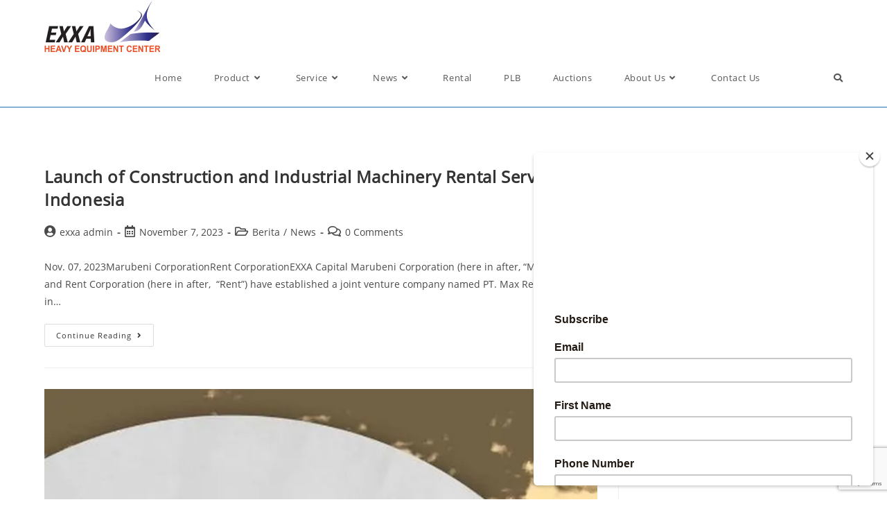

--- FILE ---
content_type: text/html; charset=utf-8
request_url: https://www.google.com/recaptcha/api2/anchor?ar=1&k=6Lckn8IUAAAAAGFMMK81dsv-3VRF_jtUJ6myk1EW&co=aHR0cHM6Ly9leHhhLmNvOjQ0Mw..&hl=en&v=PoyoqOPhxBO7pBk68S4YbpHZ&size=invisible&anchor-ms=20000&execute-ms=30000&cb=fulc51jkhnv1
body_size: 48722
content:
<!DOCTYPE HTML><html dir="ltr" lang="en"><head><meta http-equiv="Content-Type" content="text/html; charset=UTF-8">
<meta http-equiv="X-UA-Compatible" content="IE=edge">
<title>reCAPTCHA</title>
<style type="text/css">
/* cyrillic-ext */
@font-face {
  font-family: 'Roboto';
  font-style: normal;
  font-weight: 400;
  font-stretch: 100%;
  src: url(//fonts.gstatic.com/s/roboto/v48/KFO7CnqEu92Fr1ME7kSn66aGLdTylUAMa3GUBHMdazTgWw.woff2) format('woff2');
  unicode-range: U+0460-052F, U+1C80-1C8A, U+20B4, U+2DE0-2DFF, U+A640-A69F, U+FE2E-FE2F;
}
/* cyrillic */
@font-face {
  font-family: 'Roboto';
  font-style: normal;
  font-weight: 400;
  font-stretch: 100%;
  src: url(//fonts.gstatic.com/s/roboto/v48/KFO7CnqEu92Fr1ME7kSn66aGLdTylUAMa3iUBHMdazTgWw.woff2) format('woff2');
  unicode-range: U+0301, U+0400-045F, U+0490-0491, U+04B0-04B1, U+2116;
}
/* greek-ext */
@font-face {
  font-family: 'Roboto';
  font-style: normal;
  font-weight: 400;
  font-stretch: 100%;
  src: url(//fonts.gstatic.com/s/roboto/v48/KFO7CnqEu92Fr1ME7kSn66aGLdTylUAMa3CUBHMdazTgWw.woff2) format('woff2');
  unicode-range: U+1F00-1FFF;
}
/* greek */
@font-face {
  font-family: 'Roboto';
  font-style: normal;
  font-weight: 400;
  font-stretch: 100%;
  src: url(//fonts.gstatic.com/s/roboto/v48/KFO7CnqEu92Fr1ME7kSn66aGLdTylUAMa3-UBHMdazTgWw.woff2) format('woff2');
  unicode-range: U+0370-0377, U+037A-037F, U+0384-038A, U+038C, U+038E-03A1, U+03A3-03FF;
}
/* math */
@font-face {
  font-family: 'Roboto';
  font-style: normal;
  font-weight: 400;
  font-stretch: 100%;
  src: url(//fonts.gstatic.com/s/roboto/v48/KFO7CnqEu92Fr1ME7kSn66aGLdTylUAMawCUBHMdazTgWw.woff2) format('woff2');
  unicode-range: U+0302-0303, U+0305, U+0307-0308, U+0310, U+0312, U+0315, U+031A, U+0326-0327, U+032C, U+032F-0330, U+0332-0333, U+0338, U+033A, U+0346, U+034D, U+0391-03A1, U+03A3-03A9, U+03B1-03C9, U+03D1, U+03D5-03D6, U+03F0-03F1, U+03F4-03F5, U+2016-2017, U+2034-2038, U+203C, U+2040, U+2043, U+2047, U+2050, U+2057, U+205F, U+2070-2071, U+2074-208E, U+2090-209C, U+20D0-20DC, U+20E1, U+20E5-20EF, U+2100-2112, U+2114-2115, U+2117-2121, U+2123-214F, U+2190, U+2192, U+2194-21AE, U+21B0-21E5, U+21F1-21F2, U+21F4-2211, U+2213-2214, U+2216-22FF, U+2308-230B, U+2310, U+2319, U+231C-2321, U+2336-237A, U+237C, U+2395, U+239B-23B7, U+23D0, U+23DC-23E1, U+2474-2475, U+25AF, U+25B3, U+25B7, U+25BD, U+25C1, U+25CA, U+25CC, U+25FB, U+266D-266F, U+27C0-27FF, U+2900-2AFF, U+2B0E-2B11, U+2B30-2B4C, U+2BFE, U+3030, U+FF5B, U+FF5D, U+1D400-1D7FF, U+1EE00-1EEFF;
}
/* symbols */
@font-face {
  font-family: 'Roboto';
  font-style: normal;
  font-weight: 400;
  font-stretch: 100%;
  src: url(//fonts.gstatic.com/s/roboto/v48/KFO7CnqEu92Fr1ME7kSn66aGLdTylUAMaxKUBHMdazTgWw.woff2) format('woff2');
  unicode-range: U+0001-000C, U+000E-001F, U+007F-009F, U+20DD-20E0, U+20E2-20E4, U+2150-218F, U+2190, U+2192, U+2194-2199, U+21AF, U+21E6-21F0, U+21F3, U+2218-2219, U+2299, U+22C4-22C6, U+2300-243F, U+2440-244A, U+2460-24FF, U+25A0-27BF, U+2800-28FF, U+2921-2922, U+2981, U+29BF, U+29EB, U+2B00-2BFF, U+4DC0-4DFF, U+FFF9-FFFB, U+10140-1018E, U+10190-1019C, U+101A0, U+101D0-101FD, U+102E0-102FB, U+10E60-10E7E, U+1D2C0-1D2D3, U+1D2E0-1D37F, U+1F000-1F0FF, U+1F100-1F1AD, U+1F1E6-1F1FF, U+1F30D-1F30F, U+1F315, U+1F31C, U+1F31E, U+1F320-1F32C, U+1F336, U+1F378, U+1F37D, U+1F382, U+1F393-1F39F, U+1F3A7-1F3A8, U+1F3AC-1F3AF, U+1F3C2, U+1F3C4-1F3C6, U+1F3CA-1F3CE, U+1F3D4-1F3E0, U+1F3ED, U+1F3F1-1F3F3, U+1F3F5-1F3F7, U+1F408, U+1F415, U+1F41F, U+1F426, U+1F43F, U+1F441-1F442, U+1F444, U+1F446-1F449, U+1F44C-1F44E, U+1F453, U+1F46A, U+1F47D, U+1F4A3, U+1F4B0, U+1F4B3, U+1F4B9, U+1F4BB, U+1F4BF, U+1F4C8-1F4CB, U+1F4D6, U+1F4DA, U+1F4DF, U+1F4E3-1F4E6, U+1F4EA-1F4ED, U+1F4F7, U+1F4F9-1F4FB, U+1F4FD-1F4FE, U+1F503, U+1F507-1F50B, U+1F50D, U+1F512-1F513, U+1F53E-1F54A, U+1F54F-1F5FA, U+1F610, U+1F650-1F67F, U+1F687, U+1F68D, U+1F691, U+1F694, U+1F698, U+1F6AD, U+1F6B2, U+1F6B9-1F6BA, U+1F6BC, U+1F6C6-1F6CF, U+1F6D3-1F6D7, U+1F6E0-1F6EA, U+1F6F0-1F6F3, U+1F6F7-1F6FC, U+1F700-1F7FF, U+1F800-1F80B, U+1F810-1F847, U+1F850-1F859, U+1F860-1F887, U+1F890-1F8AD, U+1F8B0-1F8BB, U+1F8C0-1F8C1, U+1F900-1F90B, U+1F93B, U+1F946, U+1F984, U+1F996, U+1F9E9, U+1FA00-1FA6F, U+1FA70-1FA7C, U+1FA80-1FA89, U+1FA8F-1FAC6, U+1FACE-1FADC, U+1FADF-1FAE9, U+1FAF0-1FAF8, U+1FB00-1FBFF;
}
/* vietnamese */
@font-face {
  font-family: 'Roboto';
  font-style: normal;
  font-weight: 400;
  font-stretch: 100%;
  src: url(//fonts.gstatic.com/s/roboto/v48/KFO7CnqEu92Fr1ME7kSn66aGLdTylUAMa3OUBHMdazTgWw.woff2) format('woff2');
  unicode-range: U+0102-0103, U+0110-0111, U+0128-0129, U+0168-0169, U+01A0-01A1, U+01AF-01B0, U+0300-0301, U+0303-0304, U+0308-0309, U+0323, U+0329, U+1EA0-1EF9, U+20AB;
}
/* latin-ext */
@font-face {
  font-family: 'Roboto';
  font-style: normal;
  font-weight: 400;
  font-stretch: 100%;
  src: url(//fonts.gstatic.com/s/roboto/v48/KFO7CnqEu92Fr1ME7kSn66aGLdTylUAMa3KUBHMdazTgWw.woff2) format('woff2');
  unicode-range: U+0100-02BA, U+02BD-02C5, U+02C7-02CC, U+02CE-02D7, U+02DD-02FF, U+0304, U+0308, U+0329, U+1D00-1DBF, U+1E00-1E9F, U+1EF2-1EFF, U+2020, U+20A0-20AB, U+20AD-20C0, U+2113, U+2C60-2C7F, U+A720-A7FF;
}
/* latin */
@font-face {
  font-family: 'Roboto';
  font-style: normal;
  font-weight: 400;
  font-stretch: 100%;
  src: url(//fonts.gstatic.com/s/roboto/v48/KFO7CnqEu92Fr1ME7kSn66aGLdTylUAMa3yUBHMdazQ.woff2) format('woff2');
  unicode-range: U+0000-00FF, U+0131, U+0152-0153, U+02BB-02BC, U+02C6, U+02DA, U+02DC, U+0304, U+0308, U+0329, U+2000-206F, U+20AC, U+2122, U+2191, U+2193, U+2212, U+2215, U+FEFF, U+FFFD;
}
/* cyrillic-ext */
@font-face {
  font-family: 'Roboto';
  font-style: normal;
  font-weight: 500;
  font-stretch: 100%;
  src: url(//fonts.gstatic.com/s/roboto/v48/KFO7CnqEu92Fr1ME7kSn66aGLdTylUAMa3GUBHMdazTgWw.woff2) format('woff2');
  unicode-range: U+0460-052F, U+1C80-1C8A, U+20B4, U+2DE0-2DFF, U+A640-A69F, U+FE2E-FE2F;
}
/* cyrillic */
@font-face {
  font-family: 'Roboto';
  font-style: normal;
  font-weight: 500;
  font-stretch: 100%;
  src: url(//fonts.gstatic.com/s/roboto/v48/KFO7CnqEu92Fr1ME7kSn66aGLdTylUAMa3iUBHMdazTgWw.woff2) format('woff2');
  unicode-range: U+0301, U+0400-045F, U+0490-0491, U+04B0-04B1, U+2116;
}
/* greek-ext */
@font-face {
  font-family: 'Roboto';
  font-style: normal;
  font-weight: 500;
  font-stretch: 100%;
  src: url(//fonts.gstatic.com/s/roboto/v48/KFO7CnqEu92Fr1ME7kSn66aGLdTylUAMa3CUBHMdazTgWw.woff2) format('woff2');
  unicode-range: U+1F00-1FFF;
}
/* greek */
@font-face {
  font-family: 'Roboto';
  font-style: normal;
  font-weight: 500;
  font-stretch: 100%;
  src: url(//fonts.gstatic.com/s/roboto/v48/KFO7CnqEu92Fr1ME7kSn66aGLdTylUAMa3-UBHMdazTgWw.woff2) format('woff2');
  unicode-range: U+0370-0377, U+037A-037F, U+0384-038A, U+038C, U+038E-03A1, U+03A3-03FF;
}
/* math */
@font-face {
  font-family: 'Roboto';
  font-style: normal;
  font-weight: 500;
  font-stretch: 100%;
  src: url(//fonts.gstatic.com/s/roboto/v48/KFO7CnqEu92Fr1ME7kSn66aGLdTylUAMawCUBHMdazTgWw.woff2) format('woff2');
  unicode-range: U+0302-0303, U+0305, U+0307-0308, U+0310, U+0312, U+0315, U+031A, U+0326-0327, U+032C, U+032F-0330, U+0332-0333, U+0338, U+033A, U+0346, U+034D, U+0391-03A1, U+03A3-03A9, U+03B1-03C9, U+03D1, U+03D5-03D6, U+03F0-03F1, U+03F4-03F5, U+2016-2017, U+2034-2038, U+203C, U+2040, U+2043, U+2047, U+2050, U+2057, U+205F, U+2070-2071, U+2074-208E, U+2090-209C, U+20D0-20DC, U+20E1, U+20E5-20EF, U+2100-2112, U+2114-2115, U+2117-2121, U+2123-214F, U+2190, U+2192, U+2194-21AE, U+21B0-21E5, U+21F1-21F2, U+21F4-2211, U+2213-2214, U+2216-22FF, U+2308-230B, U+2310, U+2319, U+231C-2321, U+2336-237A, U+237C, U+2395, U+239B-23B7, U+23D0, U+23DC-23E1, U+2474-2475, U+25AF, U+25B3, U+25B7, U+25BD, U+25C1, U+25CA, U+25CC, U+25FB, U+266D-266F, U+27C0-27FF, U+2900-2AFF, U+2B0E-2B11, U+2B30-2B4C, U+2BFE, U+3030, U+FF5B, U+FF5D, U+1D400-1D7FF, U+1EE00-1EEFF;
}
/* symbols */
@font-face {
  font-family: 'Roboto';
  font-style: normal;
  font-weight: 500;
  font-stretch: 100%;
  src: url(//fonts.gstatic.com/s/roboto/v48/KFO7CnqEu92Fr1ME7kSn66aGLdTylUAMaxKUBHMdazTgWw.woff2) format('woff2');
  unicode-range: U+0001-000C, U+000E-001F, U+007F-009F, U+20DD-20E0, U+20E2-20E4, U+2150-218F, U+2190, U+2192, U+2194-2199, U+21AF, U+21E6-21F0, U+21F3, U+2218-2219, U+2299, U+22C4-22C6, U+2300-243F, U+2440-244A, U+2460-24FF, U+25A0-27BF, U+2800-28FF, U+2921-2922, U+2981, U+29BF, U+29EB, U+2B00-2BFF, U+4DC0-4DFF, U+FFF9-FFFB, U+10140-1018E, U+10190-1019C, U+101A0, U+101D0-101FD, U+102E0-102FB, U+10E60-10E7E, U+1D2C0-1D2D3, U+1D2E0-1D37F, U+1F000-1F0FF, U+1F100-1F1AD, U+1F1E6-1F1FF, U+1F30D-1F30F, U+1F315, U+1F31C, U+1F31E, U+1F320-1F32C, U+1F336, U+1F378, U+1F37D, U+1F382, U+1F393-1F39F, U+1F3A7-1F3A8, U+1F3AC-1F3AF, U+1F3C2, U+1F3C4-1F3C6, U+1F3CA-1F3CE, U+1F3D4-1F3E0, U+1F3ED, U+1F3F1-1F3F3, U+1F3F5-1F3F7, U+1F408, U+1F415, U+1F41F, U+1F426, U+1F43F, U+1F441-1F442, U+1F444, U+1F446-1F449, U+1F44C-1F44E, U+1F453, U+1F46A, U+1F47D, U+1F4A3, U+1F4B0, U+1F4B3, U+1F4B9, U+1F4BB, U+1F4BF, U+1F4C8-1F4CB, U+1F4D6, U+1F4DA, U+1F4DF, U+1F4E3-1F4E6, U+1F4EA-1F4ED, U+1F4F7, U+1F4F9-1F4FB, U+1F4FD-1F4FE, U+1F503, U+1F507-1F50B, U+1F50D, U+1F512-1F513, U+1F53E-1F54A, U+1F54F-1F5FA, U+1F610, U+1F650-1F67F, U+1F687, U+1F68D, U+1F691, U+1F694, U+1F698, U+1F6AD, U+1F6B2, U+1F6B9-1F6BA, U+1F6BC, U+1F6C6-1F6CF, U+1F6D3-1F6D7, U+1F6E0-1F6EA, U+1F6F0-1F6F3, U+1F6F7-1F6FC, U+1F700-1F7FF, U+1F800-1F80B, U+1F810-1F847, U+1F850-1F859, U+1F860-1F887, U+1F890-1F8AD, U+1F8B0-1F8BB, U+1F8C0-1F8C1, U+1F900-1F90B, U+1F93B, U+1F946, U+1F984, U+1F996, U+1F9E9, U+1FA00-1FA6F, U+1FA70-1FA7C, U+1FA80-1FA89, U+1FA8F-1FAC6, U+1FACE-1FADC, U+1FADF-1FAE9, U+1FAF0-1FAF8, U+1FB00-1FBFF;
}
/* vietnamese */
@font-face {
  font-family: 'Roboto';
  font-style: normal;
  font-weight: 500;
  font-stretch: 100%;
  src: url(//fonts.gstatic.com/s/roboto/v48/KFO7CnqEu92Fr1ME7kSn66aGLdTylUAMa3OUBHMdazTgWw.woff2) format('woff2');
  unicode-range: U+0102-0103, U+0110-0111, U+0128-0129, U+0168-0169, U+01A0-01A1, U+01AF-01B0, U+0300-0301, U+0303-0304, U+0308-0309, U+0323, U+0329, U+1EA0-1EF9, U+20AB;
}
/* latin-ext */
@font-face {
  font-family: 'Roboto';
  font-style: normal;
  font-weight: 500;
  font-stretch: 100%;
  src: url(//fonts.gstatic.com/s/roboto/v48/KFO7CnqEu92Fr1ME7kSn66aGLdTylUAMa3KUBHMdazTgWw.woff2) format('woff2');
  unicode-range: U+0100-02BA, U+02BD-02C5, U+02C7-02CC, U+02CE-02D7, U+02DD-02FF, U+0304, U+0308, U+0329, U+1D00-1DBF, U+1E00-1E9F, U+1EF2-1EFF, U+2020, U+20A0-20AB, U+20AD-20C0, U+2113, U+2C60-2C7F, U+A720-A7FF;
}
/* latin */
@font-face {
  font-family: 'Roboto';
  font-style: normal;
  font-weight: 500;
  font-stretch: 100%;
  src: url(//fonts.gstatic.com/s/roboto/v48/KFO7CnqEu92Fr1ME7kSn66aGLdTylUAMa3yUBHMdazQ.woff2) format('woff2');
  unicode-range: U+0000-00FF, U+0131, U+0152-0153, U+02BB-02BC, U+02C6, U+02DA, U+02DC, U+0304, U+0308, U+0329, U+2000-206F, U+20AC, U+2122, U+2191, U+2193, U+2212, U+2215, U+FEFF, U+FFFD;
}
/* cyrillic-ext */
@font-face {
  font-family: 'Roboto';
  font-style: normal;
  font-weight: 900;
  font-stretch: 100%;
  src: url(//fonts.gstatic.com/s/roboto/v48/KFO7CnqEu92Fr1ME7kSn66aGLdTylUAMa3GUBHMdazTgWw.woff2) format('woff2');
  unicode-range: U+0460-052F, U+1C80-1C8A, U+20B4, U+2DE0-2DFF, U+A640-A69F, U+FE2E-FE2F;
}
/* cyrillic */
@font-face {
  font-family: 'Roboto';
  font-style: normal;
  font-weight: 900;
  font-stretch: 100%;
  src: url(//fonts.gstatic.com/s/roboto/v48/KFO7CnqEu92Fr1ME7kSn66aGLdTylUAMa3iUBHMdazTgWw.woff2) format('woff2');
  unicode-range: U+0301, U+0400-045F, U+0490-0491, U+04B0-04B1, U+2116;
}
/* greek-ext */
@font-face {
  font-family: 'Roboto';
  font-style: normal;
  font-weight: 900;
  font-stretch: 100%;
  src: url(//fonts.gstatic.com/s/roboto/v48/KFO7CnqEu92Fr1ME7kSn66aGLdTylUAMa3CUBHMdazTgWw.woff2) format('woff2');
  unicode-range: U+1F00-1FFF;
}
/* greek */
@font-face {
  font-family: 'Roboto';
  font-style: normal;
  font-weight: 900;
  font-stretch: 100%;
  src: url(//fonts.gstatic.com/s/roboto/v48/KFO7CnqEu92Fr1ME7kSn66aGLdTylUAMa3-UBHMdazTgWw.woff2) format('woff2');
  unicode-range: U+0370-0377, U+037A-037F, U+0384-038A, U+038C, U+038E-03A1, U+03A3-03FF;
}
/* math */
@font-face {
  font-family: 'Roboto';
  font-style: normal;
  font-weight: 900;
  font-stretch: 100%;
  src: url(//fonts.gstatic.com/s/roboto/v48/KFO7CnqEu92Fr1ME7kSn66aGLdTylUAMawCUBHMdazTgWw.woff2) format('woff2');
  unicode-range: U+0302-0303, U+0305, U+0307-0308, U+0310, U+0312, U+0315, U+031A, U+0326-0327, U+032C, U+032F-0330, U+0332-0333, U+0338, U+033A, U+0346, U+034D, U+0391-03A1, U+03A3-03A9, U+03B1-03C9, U+03D1, U+03D5-03D6, U+03F0-03F1, U+03F4-03F5, U+2016-2017, U+2034-2038, U+203C, U+2040, U+2043, U+2047, U+2050, U+2057, U+205F, U+2070-2071, U+2074-208E, U+2090-209C, U+20D0-20DC, U+20E1, U+20E5-20EF, U+2100-2112, U+2114-2115, U+2117-2121, U+2123-214F, U+2190, U+2192, U+2194-21AE, U+21B0-21E5, U+21F1-21F2, U+21F4-2211, U+2213-2214, U+2216-22FF, U+2308-230B, U+2310, U+2319, U+231C-2321, U+2336-237A, U+237C, U+2395, U+239B-23B7, U+23D0, U+23DC-23E1, U+2474-2475, U+25AF, U+25B3, U+25B7, U+25BD, U+25C1, U+25CA, U+25CC, U+25FB, U+266D-266F, U+27C0-27FF, U+2900-2AFF, U+2B0E-2B11, U+2B30-2B4C, U+2BFE, U+3030, U+FF5B, U+FF5D, U+1D400-1D7FF, U+1EE00-1EEFF;
}
/* symbols */
@font-face {
  font-family: 'Roboto';
  font-style: normal;
  font-weight: 900;
  font-stretch: 100%;
  src: url(//fonts.gstatic.com/s/roboto/v48/KFO7CnqEu92Fr1ME7kSn66aGLdTylUAMaxKUBHMdazTgWw.woff2) format('woff2');
  unicode-range: U+0001-000C, U+000E-001F, U+007F-009F, U+20DD-20E0, U+20E2-20E4, U+2150-218F, U+2190, U+2192, U+2194-2199, U+21AF, U+21E6-21F0, U+21F3, U+2218-2219, U+2299, U+22C4-22C6, U+2300-243F, U+2440-244A, U+2460-24FF, U+25A0-27BF, U+2800-28FF, U+2921-2922, U+2981, U+29BF, U+29EB, U+2B00-2BFF, U+4DC0-4DFF, U+FFF9-FFFB, U+10140-1018E, U+10190-1019C, U+101A0, U+101D0-101FD, U+102E0-102FB, U+10E60-10E7E, U+1D2C0-1D2D3, U+1D2E0-1D37F, U+1F000-1F0FF, U+1F100-1F1AD, U+1F1E6-1F1FF, U+1F30D-1F30F, U+1F315, U+1F31C, U+1F31E, U+1F320-1F32C, U+1F336, U+1F378, U+1F37D, U+1F382, U+1F393-1F39F, U+1F3A7-1F3A8, U+1F3AC-1F3AF, U+1F3C2, U+1F3C4-1F3C6, U+1F3CA-1F3CE, U+1F3D4-1F3E0, U+1F3ED, U+1F3F1-1F3F3, U+1F3F5-1F3F7, U+1F408, U+1F415, U+1F41F, U+1F426, U+1F43F, U+1F441-1F442, U+1F444, U+1F446-1F449, U+1F44C-1F44E, U+1F453, U+1F46A, U+1F47D, U+1F4A3, U+1F4B0, U+1F4B3, U+1F4B9, U+1F4BB, U+1F4BF, U+1F4C8-1F4CB, U+1F4D6, U+1F4DA, U+1F4DF, U+1F4E3-1F4E6, U+1F4EA-1F4ED, U+1F4F7, U+1F4F9-1F4FB, U+1F4FD-1F4FE, U+1F503, U+1F507-1F50B, U+1F50D, U+1F512-1F513, U+1F53E-1F54A, U+1F54F-1F5FA, U+1F610, U+1F650-1F67F, U+1F687, U+1F68D, U+1F691, U+1F694, U+1F698, U+1F6AD, U+1F6B2, U+1F6B9-1F6BA, U+1F6BC, U+1F6C6-1F6CF, U+1F6D3-1F6D7, U+1F6E0-1F6EA, U+1F6F0-1F6F3, U+1F6F7-1F6FC, U+1F700-1F7FF, U+1F800-1F80B, U+1F810-1F847, U+1F850-1F859, U+1F860-1F887, U+1F890-1F8AD, U+1F8B0-1F8BB, U+1F8C0-1F8C1, U+1F900-1F90B, U+1F93B, U+1F946, U+1F984, U+1F996, U+1F9E9, U+1FA00-1FA6F, U+1FA70-1FA7C, U+1FA80-1FA89, U+1FA8F-1FAC6, U+1FACE-1FADC, U+1FADF-1FAE9, U+1FAF0-1FAF8, U+1FB00-1FBFF;
}
/* vietnamese */
@font-face {
  font-family: 'Roboto';
  font-style: normal;
  font-weight: 900;
  font-stretch: 100%;
  src: url(//fonts.gstatic.com/s/roboto/v48/KFO7CnqEu92Fr1ME7kSn66aGLdTylUAMa3OUBHMdazTgWw.woff2) format('woff2');
  unicode-range: U+0102-0103, U+0110-0111, U+0128-0129, U+0168-0169, U+01A0-01A1, U+01AF-01B0, U+0300-0301, U+0303-0304, U+0308-0309, U+0323, U+0329, U+1EA0-1EF9, U+20AB;
}
/* latin-ext */
@font-face {
  font-family: 'Roboto';
  font-style: normal;
  font-weight: 900;
  font-stretch: 100%;
  src: url(//fonts.gstatic.com/s/roboto/v48/KFO7CnqEu92Fr1ME7kSn66aGLdTylUAMa3KUBHMdazTgWw.woff2) format('woff2');
  unicode-range: U+0100-02BA, U+02BD-02C5, U+02C7-02CC, U+02CE-02D7, U+02DD-02FF, U+0304, U+0308, U+0329, U+1D00-1DBF, U+1E00-1E9F, U+1EF2-1EFF, U+2020, U+20A0-20AB, U+20AD-20C0, U+2113, U+2C60-2C7F, U+A720-A7FF;
}
/* latin */
@font-face {
  font-family: 'Roboto';
  font-style: normal;
  font-weight: 900;
  font-stretch: 100%;
  src: url(//fonts.gstatic.com/s/roboto/v48/KFO7CnqEu92Fr1ME7kSn66aGLdTylUAMa3yUBHMdazQ.woff2) format('woff2');
  unicode-range: U+0000-00FF, U+0131, U+0152-0153, U+02BB-02BC, U+02C6, U+02DA, U+02DC, U+0304, U+0308, U+0329, U+2000-206F, U+20AC, U+2122, U+2191, U+2193, U+2212, U+2215, U+FEFF, U+FFFD;
}

</style>
<link rel="stylesheet" type="text/css" href="https://www.gstatic.com/recaptcha/releases/PoyoqOPhxBO7pBk68S4YbpHZ/styles__ltr.css">
<script nonce="NA6OZkwGDr0KKXYyUv7CYA" type="text/javascript">window['__recaptcha_api'] = 'https://www.google.com/recaptcha/api2/';</script>
<script type="text/javascript" src="https://www.gstatic.com/recaptcha/releases/PoyoqOPhxBO7pBk68S4YbpHZ/recaptcha__en.js" nonce="NA6OZkwGDr0KKXYyUv7CYA">
      
    </script></head>
<body><div id="rc-anchor-alert" class="rc-anchor-alert"></div>
<input type="hidden" id="recaptcha-token" value="[base64]">
<script type="text/javascript" nonce="NA6OZkwGDr0KKXYyUv7CYA">
      recaptcha.anchor.Main.init("[\x22ainput\x22,[\x22bgdata\x22,\x22\x22,\[base64]/[base64]/[base64]/bmV3IHJbeF0oY1swXSk6RT09Mj9uZXcgclt4XShjWzBdLGNbMV0pOkU9PTM/bmV3IHJbeF0oY1swXSxjWzFdLGNbMl0pOkU9PTQ/[base64]/[base64]/[base64]/[base64]/[base64]/[base64]/[base64]/[base64]\x22,\[base64]\\u003d\x22,\[base64]/CvAHDlw48wrMIwqXDjgzCsClNX8Ofw6jDvmPDvsKEPQ7CjT1gwrvDusODwoVqwoEoVcOfwqPDjsO/[base64]/Dh2Ajwo3DqxYcOcO1KMKVw7XDl8OywoPDh8KRwoc3ZcOhwpvCrcKMUsKbw7gYeMKFw7bCtcOAX8KFDgHCrifDlsOhw4BAZE0kU8KOw5LCtsKZwqxdw4V9w6ckwpBBwpsYw7pXGMK2NUghwqXCt8OSwpTCrsKiSAE9wp/CisOPw7VgQTrCgsO/wpUgUMK3ZhlcJsKQOihMw65jPcOMDDJcRMKTwoVUFcKcWx3Ci2UEw61bwqXDjcOxw53CgWvCvcKrLsKhwrPCr8K3ZiXDl8KuwpjCmSPCsGUTw6zDiB8Pw6Fifz/ChcKjwoXDjG3Cj3XCksKwwqlfw68zw5IEwqk7wqfDhzwXJMOVYsOJw6LCoitBw7Rhwp0CFMO5wrrCrzLCh8KTKsOHY8KCwqjDgknDoC5CwozClMO3w6MfwqlKw6fCssOdZADDnEVcJVTCugvCuhDCuwJyPhLCjsKkNBxLwqDCmU3DlcO7G8K/KGlrc8OxRcKKw5vCglvClcKQNcOhw6PCqcK0w5NYKmfCvsK3w7F1w63DmcOXIsKvbcKawqjDhcOswp09XsOwb8K/U8Oawqwnw6ViSmV7RRnCtsKZF0/[base64]/wqk9f8OzwoFBI8KCwo/CnG3DrmzCtcOPwq9eZ3khw5xmUcKfaWENwqwQDsKjwrLCmHxrF8K6W8K6ScKlCsO6ABTDjlTDtMK9ZMKtMnt2w5B1D3rDiMKCwosdbcKwM8Knw7/DkCTDuDrDnDxuMMKHNMKqwovDhG/CmThAXQrDiDAfw6dhw5lvw5jCnnDChMObfmLDmMObwoRuJcKfwrTDkHnCpsK/wpUywpR4X8KKfsO3F8KGT8OsM8O+dmfCmmvCusORw73DuRDCgBEEw6xZH2fDq8KCw57DmcKmaWPDuDPDusKtw47CmnlCWsKxw49Gw4PDgAPDgMKFwos/[base64]/DijTCqXnCjcKBIMOSYFoVOGJ/HMOxw4tkw6JEe8KNwq3Dk3N+MQ0+w4vCowMjURnChgMlwoLCggFZJcKCS8OrwrfDiGJOwosuw63ChsKswp7ChQEUwqd7w7FgwoTDnzFfwpA1ACcawpQDFcOFw4zDnV9Xw4cZIcOBwq3CgcO1w4nCmV5/UlpRDAvCr8KeZX3DngJ+O8OePMObwoYUwoLCicKqDB86GcOafMOXYMOsw4cJwpHDm8OnI8KSLMO+w4tcXTt1w4IXwrpvSyYLHA/Co8KRc0LDvsK/wovCrzjDgMK6wofDmiYLETItw5fDlcOBSH0+w51hKz8uF0XDixA/w5DCtMOaFhocYG0Tw7vDuQ/Cg0DCsMKww4vCui4Vw4I/w6YccsO2wpHDjyBFwqMpW3w7w711JMODOUzDoSplwqwsw6zCgQl/HU4Hw4geP8KIB2FcNMOKUMKyIk1bw63DpsKWwoxYJ3fCpwrCuETDgWVFVDnChirCqMKcAMOfwqMbaTQbwpNmZRvCggYgdy00fD1KBBg3woViw6BRw7kKL8K5DMODVUvChh98CwbCicOwwrPDt8OZwptqVsOfP3rCnVLDrmx/wqh4UcOWUAVRw5otwrXDj8OWwod+dkkRw704b2/Du8KIdQk/[base64]/Drht7w64UA8ORwpR8wpc2AkTCvMKPw48FwpbDshvChFQ2NlLDs8OqBxg2w4MOwq1yKxjDjQ7CoMK1w5kgw5HDo2Uhw6cCwpNcJFvDkMKZw44GwrtLwq9yw7ESw7BKwr9HTgUiwqnCny/Dj8KAwqDDmEELJ8KIw7nCmMKzdXI+Kx7CsMKeajfDt8OVVsOQwqPDukNaAMOmwoh8W8K7w4JfScKcK8K6Xm1owrjDv8OgwqfCpVMpwqh1w67CiCfDlMK6ZH1BwpVLw69uIDPDg8OFX2bCoBEAwr52w5AVEsOERA5Ow4HCjcKNacKHw5MZwol/dRteIXDDrgYZPsOwOGnDtsOQP8KGR1hIcMKZVMKZw7TDoAzDs8OSwpQTw41tLExzw4fCjgxoYsONwpVkwrzCrcK3UkMXw5nCqDRVwr/Dpih+ClvCjFvDgMODY0MOw4rDv8O/w7ouwp3DqmHChVrDu37DomUYHw3ClcKMw4BIbcKhCBhww50/w788wojDhwwGPsO/[base64]/[base64]/DrU/CvGEFw6chPMO3XcOWw57CvyTDo0Q2EcO6w7F2M8Omw67Dv8OLw75eG2YrwqDCl8OPbCxQSBnCrTkEVcOqWsKuBAx/w4rDvlrDucKAN8OJW8K7f8O9V8KIbcOHwr5Mw4I6H0PDlwk3a3/DqhvCvQctwpNtBBRnBhk+blTDrMK5WsKIN8KEw5/[base64]/[base64]/Ct1JrWcKzRcKNJxPDh8OiPn3CgsKYWkTCssOOXmvDhcOfPAXCklTDny7DvUjDiHPDsi5ww6TCssOnaMKww7s7wqkywrPCisK0PSF8BCtowr3Di8Kxw5YewqvCtmPCnxd1AUTDmsK4XhjDm8KQBkfCqcOBQE7DvS/DusOTAAfCvC/DkcKVw5tec8OcBn5rw5tswpvCj8KTwpF3QSwuw7HDrMKufcOIwojDtcOaw7pfwpwbNF5pcgXDuMKIXkrDrMKMwoDCpV7CgRDDu8K3Z8K+wpIFwrfDrStGZBtVw6nCpS3Cm8KIwrnCtDc/wrcbwqJCYMK3w5XDtMO+L8OgwphEw7Ahw4UleRRJDCDCgHLDhWPDgcOAM8KFLAMMw5VJOMOycAdTw6fDrsKDYE7ClsKNBUV6TsKSecOzGGvDpk84w4hpMljDryZRFUzCgsK6FsO/[base64]/wqrDhMODwr3DrBpfUsOcw47DncKiwr4vwo9hw4tBwpfDtcOiYsOxNMOXw7dKwp4eA8OtAUktw5PCrTofw7vCoGgdwrHDr0vCkVEOw57Cj8Okwp99OSnDtsOuwqoPO8O7fMKmwoolJ8OFdmYmeH/[base64]/O8Oyw7hdw4bDkcOWwqHDvGrDu8O/woLCocKmw44LYMKHdHnDt8KqJcK3X8Ozwq/DpAh6w5JPwpE1C8K4K0/CksKww67CsiDDrcOpwpHDg8KtRxB2w5bCsMKfw6vDlWFhwr4BbMKJw7wlKcOUwpBCw6ZaXGUEfEXDtSFYagUSw6Nlw6/DgcKgwpDChgROwo18wp8SMkkHwozDi8OvasOQWsKoeMKgbHYHwol9w6DDr1fDiT7Cims/[base64]/[base64]/Ch1LClQTCmsKCRRjCsVsfw6DDm1YGw6nCo8K2w7rDo2rCoMOKwpUDwpzCgXvDvsKwAxx+w6vDijjCucO0JcKMe8OjBhPCqll0d8KVfMK1BwzCnsObw7NtCFLDm1wkacKbw7PDmMK3G8O7fcOEHcKtwq/[base64]/DnsOBw43CgH3CkAfCgnbDucOTU8K5bcOmdMOUwpvDv8OzLj/Cim92wpsKwrcVw6jCu8KywrhrwpzCpHMTXn0nw7kXw6LDtkHCmmJzwqfCkD51N37Du2lUwojCkTPDh8OFH2V+P8OXw7fCo8Kbw4QFdMKiw4PCjD/CgRbCuVViw6AwWWI4w6hTwoI9woYFGsK4SxXDrcOTBzzDinPDqzTCpcKdFy5ow7LDh8O9Vh7CgsKxRsK0w6EOa8O3wr4VGWEgXw9bw5LCv8OvXMO6w5jDg8OZV8O/w4ByccOxEETCjXHDkFjDn8KywrjCg1dGwpd7TsK5B8KnFMKeI8OHRy3Dt8OWwpBkCRHDtVhxw4rCiiZTwqpcTlVlw5wLw6dqw57Cn8KqYsKHShI0w7J/NMO1wobCvsODNXrCqUUDwqUYw6PDrMOpJl7Dt8ORYV7DgsKIwrLCi8Ovw7nCm8KvecOmDlPDtcK9DsKVwo4VWjHDi8Ovwo9/ScOqw5rDsThUdMO8eMOjwqfCksOMORnCgcKMFMKfw6nDtSrCkB7DscOeFV4bwqXDhcOwZiBLwpxAwoccPcOdwodjNMKQwr3DrW/ChhcYKcKqw7vCsQN/w7rChgNcw41Xw4gLw6wvBgHDil/[base64]/Dr0tLw73DqsOcbyF7wp0xwo1Kw6Ybw6wBDcKDwrjCn30DRcKpeMKIw5bCksKlZFHCjXfDmsOdFMKMJUPCosOZw43DkcOCWSXCqX8Vw6cqw5XCuwZKwrxqGBrDu8KuX8OSwq7Cgylzwq0jOSPCgynCvQYWMsOkNR3Dkj/DqRfDlsKiVsKfUUHDv8OmLAgxdsKlW03ClsKGbMK1fcOiw7JlZwDDhMOdMcOMEMK9wpLDlsORwoHDimXDhFQbEcKwZW/DocO/[base64]/DmsOXwrVWw4LDqMO7KU/[base64]/CvsOzHAlNF8ObIMK7w5PCjcKEGFY4wpwGw5HCpsO0V8KresKNwqkuEivDjmcZR8OHw4xYw4HDmcOwUsKUwo3DgAJxdErDg8Oew7jClhnCn8OgOMOAIcOeHi/DlsOZw53DmcOawqHCs8O7EADCsgI5wrl3bMOgBcK5UT/CpnMuRh8Ew63CkWIobjRGVsKVBcKHwoY5wqVtZsKMGzLDjmTDucKcTm/DgzNmFcKrwobCr2vDlcKLwrlodCHDk8Okwo/DiFtsw5rDkVjDksOIw4zCsSrDuFbDg8KYw7dRAMOSMsKcw4xCf3/CsUgQasOewqgDwp7Dj3fDu2/DpMOdwrfDlEvCpcKHw4PDssOLb0ZUB8KhwprCrcOCZkvDtFTChcK8d33DqMK/[base64]/[base64]/ChnQYSD3DuG/DvSliwpnDnMObQj/DpAVrDsKpwpPDvhfCgMOFwoFpw7xOBmQwPlp7w7zCusKjwr9pJWTDgT/DnsOlw63Djg7CrMO1LQPDjcKcE8K4YcK2worCnAzCjMK3w4DCvgbDmMKNw5zDhsOBw7hjwrE0IMORFzPCp8K9wrHCkybCkMOBw7/DsAUnMMKlw5zDjgnCp1LCocKeL3XDgDTCkcOrQF/DnHgzWcKUwqzDoQk7KTLDsMK6w5wnDVE+wq/CiALDjHRvFwpDw6fCki07bVtYDCLCvXtlw6rDvnzCvyvDkcKcwq7Dm1I8wrUTX8Ohw7bCoMK9wo3DkhgSw5lZwozDocK+MEEjwqTDn8Oowo/CtwnCjsOHBzFkwrxbXFJIw63Dr0wvw6B8wo9ZXsK3YkImwrdTLcOVw7oTccKpwp/[base64]/Cr8O5w5chA8K8wopnw7HDt3vCmsOhwovCqn1uw5xCwqbCjD/[base64]/WHPCnDZqwpc5w6rDkcKqYxtswrvCkzBHOA5Xw5LDgMKdecOXw5fDosOowqjDrsKjwrwOwplsGzpTWsOYwp7DuToTw4DDm8KKZcK7w73DhcKKwoTDjcO3wr/Di8KawqTCl0nDgW3CqcKLwqx3YcOAwosrNWPDvyMrAznDq8OqacKSS8Opw73Dvw5EPMKfEmnDi8Kcf8OlwrNLw5Jhw69fEcKcw4J7bsOfXBcVwq5fw5XDgTjCgWcKKV/Cu2fDrC53w5Y5wp/CpUAOw73DucKuwo8JKXjCvWDDi8OvcFvDnMO9w7cIIcOOwobCnAM9w6lPwp3CpsOjw6sqwpBjGVHCshYuw55/wq/DpMOiCmXCpX4bJxjCtsOswpgJwqTCty7DocODwqnCrMK+IWIRwq9/w5g4W8OCZsKzw5LChsOdwrvClsO8w7wDbGTCl2RsBE1Cw4FYB8KEw5N5woVgwqDDsMKFQsOHOjLCuD7Dql7CuMKzRU4Nw7bCiMOIUkrDkAYHw7DCmMKcw6fDpHE4wrYgDHLDuMO8wol+w7xCwr4Ww7HCm27CscKIYBzDlSsGPC/DocONw5vCvsKEUGl3w7bDvMOTwoY9w6o3w7MEGDHDshbDusKkwqnClcKGw64sw6jChnzCpA8bw6XCscKjbGsyw7Mlw67Cn0AKZcOAUsK5XMODSMOlwoLDtH/DmcOqw7/DtmZMBMK6AsOdI2nDmCVrZMKMeMKXwqDDqlg6BSfDicKbwoHDv8KCwrgPOSrDjCbCu38kYl5HwrALRcKsw7fCrMKxwqTCnsKXwoXCrsKQHcKrw4E8BsKYJCc4SEzCocOXw5EpwowawqMBO8Ogw4jDs1JEwr1/WCgLwpgXw6RVRMOXM8OGwpzCtsOrw4t/w6LCnsOswpjDuMO1XBfDh17DiDIDLT0jWRrDpsOPJ8ODdMKIVcOzOcOZZ8OrC8Oxw7vDtDoCa8K3V2Ugw5jClwrCjMOuwrrCij/DoCUow4M5wpfCvUcHwpjCtMKSwp/DlkzDulzDjCXCu28Yw77CnVIZOsKtRTjDgcOkG8Oaw67CizUOVMKiOFvDv2TCvE4Bw49vw7vDtSTDmgzDnFXCgVVJfMOtbMKvZcOlR1LDo8O5w7Nhw7zDj8O7wrPCpcOxwrPCrMKwwrfCusObwpYLK3JMV2/ChsKrF3lcw5Mkw6wCwpDCmzfCgMOZJjnCjS3Cnk/CvmFkLAHChhZpWho2wr94w5ESah3DocOFw5DDksOECBtuw4oBGMO1w4ZOwpFSdsO9w4DCuiRnw4hzwrPCoS5hwoFZwovDgwjDglvCssObw4XCjsK1MsKqwpnCl0R5wpIuwr86wrESQMKGw7hSOxMvKwDCklTDrMOqwqXDmiXDgcKSODXDtMKmw77Cj8OIw5/DoMKkwq45w5wiwolURxRWw5g7wrYlwo7DnB/ChVNNGStdwobDtHdxwqzDhsOfw4/[base64]/DthYUAcO0XcOxw748w4ZIw7t/w7BjN8OcXW3Cm1c7w70FWFlXEX/CpsK3wrQ3NsOqw47DpcKPw4p+fxVENsKmw4Iew5t8KS9ZHB/[base64]/aTPDs8K8w4bChFvCqsKcw489w7kCw7AoIsO6w7UAw6gfw7vDtkZYYcKBwqEdw5sMw6jCr0McHXbDscOUXzEYw7DDs8OHwo3CqXLDq8OCK2EZJ3wtwr4kwr3DpBPDjC9iwqt0THzCnsOMQcODVcKfwpPDtsK/wrvCmjvDum5Jw7fDnsK1wqJYeMKVJXPCqsO0fw/DvnV+w7ZTwoQELCHCgl9Xw4rCscK2wqEawrsGwqrCoUlFGsKNwpIAwrxBwrcAQHHDl2TDtXodw5/Cn8Oxw6zCinVRwr0wEC3DsznDs8OacsOewpXDvyLCncOvw44IwqAtw4lpVAzDvV01CMKIwoMeVxLDvsKewpAhw5Z5GMOwUcKdMlR/woJ/wrpEw7gVw4ZFw4A/wqjDq8KLMMOpUsO2wrJlSsKPcsKXwo11wo7Cs8ORw6TDr0zCtsKFRBITWsOswpbCiMOxEMKPwpfDlQZ3w5MSw4hYwrbDimrDjcOTbcOdcsKFXsKdKMO+E8ODw5nCokXDusKOw6DCjEnCrU/ChDDChFXDqsOOwpVBLcOuL8KWecKqw6RBw4wSwrYxw4BOw7gOwps5GjlgDMKdwq8/woDCtRMeDS4rw4PCjW4awrIcw7QSwrnClcOxwrDCsxdgw5Y/GcKoMMOaSsKxRsKAalvCgyJYcUR0wprCucOlU8OdNRXDp8O0RMOkw4JJwpnCi1XCpcOgwrnCkiLCpMKYwp7DmkPDmkrCksOUw5LDo8KOOcOFNsKlw6RvEMKVwp9Ow4zCpMK8SsOlwpfDjF9TwoTDs1Mvw6tqwoPCpgkowqjDj8OZw7ZGHMK4dsObSGnCgzZ5bVYlJsO/U8Ktw5Y2MBDCkRPCiCvDhMOlwr7Dn14GwpnCqi3CuhrCvMKCH8O5LsK1wpTDp8K1d8Kgw5nDlMKHG8KDw4VlwpMdOcOGE8KhWMOKw4wGflnCtsKqw7/DlnILLx/Ck8KoSsOCwr0hPMKMw5vDrcKgwrbCnsKowp7CmCDCjcKZQ8KZA8KiaMO9wrwtB8OuwqJAw5JWw7wJeUbDmcODB8OSUAfDisORwqXCvmtqw78qakpfwpfDvRDDpMKAw60Gw5RMGCXCicONT8OIYigWMcOrw5bCsDHCg3DDtcK6KsK8w41swpfCgxA4w6Yiw7DDv8O/MQA5w54RWcKkCsOJbzpfwrHDhcOyZBwswp/CuVUjw51fS8KHwoAjw7Zdw6oTA8KFw4QOw781WlNVdsObw484wrLCuGZRa2nDjyF9wqTDocK1w404wp/DtnxQScOiZMKyeXMQwoYBw53CksOuD8KswqAXw5wKX8KCw5obaUxoI8KucMK8w5bDh8ORKcOXcmnDvU5fJX4/AWsqwr7Dq8OASMKXOMO6w4TCtAvCsGnCnC41wqFjw4bDpngrEzhOcMOKdjVhwo3CjHPDtcKDw4NLw5fCp8Kbw5XCgcK8w5k4w5bCjGwIw5zDmcKqw7LDocOZw6fDsWckwopxw4bDqMO0wpDCk2/CtsOQw51oPw49FnLDhnAUfD3CsjfDnRcBV8KUwqPDoEbCjVkAEMOAw5oJIMKpGRjCnMK4wr1/[base64]/CnA7CscKoBcKgwrEGC8KJasOZw78IbsKMwrE1HcKFw6BXWQnDncKUVsOgw7Z0wpdcQcK6wrXCvMKtw5/[base64]/DnzjCjz9LwoB9WiFEw6RWw5HDvsKYE2HDrVrCpcOxZxjCnxLDoMOiwrEnwrnDsMOkdkPDqkgVPyTDrMO/w6PDr8ONwr1eVsO8R8KlwoF8JTUJfMOFwrIow4JdNUElCBpGeMK8w7E4YCkqaW3CqsOEKMO/wobDkGHCusOjGDvCrAnCv3NGa8Osw6EKwqvCl8KYwoN/w6tRw7YTGmckcVMALwrCncK2csKaBiwjP8OhwqInYcO0woZ+csK3DDtuwqlSD8OhwqvCvsO1ZhFiw4xAwrfCgxXCi8Oww4NiHTXCu8K4w5/DtS5qFcKYwqLDilDClMKiwoo/w5JjY1DCg8K7w5DDtlvCmMKACMOAEwpVwrfCqTosTyQfwpZsw5DCi8OPwoDDo8Omw63Dg1TChMKNw5Y9w40Sw6d2GMKMw43Cg0LDvy3DiB1PLcKjMMKmDnIjw449dsOdw44LwoNbesK2w6ccwqN6R8O/w4RRHsO0VcOWw4MMwq8UDcKHwro/SU12LEIBw60dNknDolJbwrbDuHTDksKfIE3CvcKXwr7DkcOkwocNwpN3PBkdFSxuJsOnw70IH1YLwqNPWsKsw4/CosOraDDDosKmw7JhAQLDr0Mrw4MmwqhAasOEwpHCmjlJXsOHw5Itw6HDlD3CicOSHMK7GsOzMlHDokDCg8OUw6jCtxcudsOew4nCicOiTC/Dp8OnwrEIwofDhMO8HcOPw6PCi8KcwrrCusO9w4HCtcOITMOkw7HDozB5PEHCsMKcw4XDrsObKSs1d8KLflhPwpklw6PCksO4wrXCo1nCj0sRwp5bKMKTYcOAD8Kew4kcw4/Dv20ewrpaw73CssKOwrlFw65+w7DDrcKySisuwoViMMK6ZsOyfcOHZA7DkUslecOnwp/CsMOkw64AwoAhw6NFwoc+w6Yqd2XClV4Ccg/CusKMw7cpA8Odwqwnw6vCqRTDpgpXw7LDq8O7w6J/wpQ6f8Oyw4gbIRZXEcKcVw/CrTnCucO1wqxiwqhCwo7CuVzClhQCdm4SG8Ovw7zDhcOdwqBCRnMKw5U9Gw3DnHwFXlciw6NIw6EhCsKZHsKLHmfCrMKjZMOLGsKDXXbDm3BKMhYXwqxTwrMXPFklCV4Sw7jClMOrHsOmw7LDpMOYWMKowq3CuRIDRcKiwqUvwo5za1HDhHzCisK/wqHCvcKiw7TDl2VXw6DDn0Jzw6odUmJkTMKrdcKGFMKwwoDCqMKNwp/[base64]/[base64]/CvknChHnCgm/CoR5qJcK4wqHCricrwpdaw67CqWVeJVhvAUcjw5nDuHzDq8OJUR3Cl8OnbiFQwoQ4woV2woldwpnDjFJKw7TDvi/DmsODI0XCoAIAwrjCkC8AOEDCkQIuYMOoe1jCmF0ow5TDssKxwr0zcxzCv1sOG8KCK8OzwqzDthPCpkDDucONdsK3w6bCucOLw7pXGyzDqsKCYMK8w6Z9L8OCw4kSwpfCmsKaBMKOwoZUw61rScOgWHbCt8O+wq9Fw7/[base64]/CkxrCvMK/w4MLwpwywr4jGlPCpMKNaBUnwpDDh8OBwoEGwpfCjcKUw7EfLjMcw7hBw4TCucKGKcO/[base64]/Ds1nCicK6IcOgw5R+ZMKGw7x2fMOjw7V9cFRVw5ZVwoPCgsK5w6fDl8KfQx4FXsOwwprCkU/CucO8eMKfwp7DrMOdw7PCgTrDlsO4wppLAcOTCFInJMOkaHnDjlgkccOTLMOzwp5PF8OCwqvCsggXEFEgw4YLworCjsKKwonCs8OjFzVIVcKuw4gkwoDDl1JPYMKPwrjCpsO5WxtKDMKmw61LwoPCtsK1CkDCuWDChcKww4lWw43DgcKheMK3IkXDksOtEgnCucKBwr/Dv8KvwqhZwovCssKuYsKVZsK5fnTCnsOYVMKJwrQTJTJQw4/Cg8OTACdhF8Omw6ALw4XCkMOYNsO2w5o0w5hdU0RJw5V9w655JRRlw4gwwrLCh8KEwo7CqcOFCFjDiHLDjcOow5kEwr9bwooTw6sDw4J2w6/[base64]/w64yMsO/wozDisOWfGnDqWbDs8KQPsKewpMAw4bDr8Ohw4LCjcKTCG3DhsK7HDTDuMK5w5/Ch8K4SDHCjsKPL8O+wr49wpLDgsKbQwbDvVl/RcKdwqbCilLCtyR3cmfDssOwfH/ChlbCoMOFLjMWOGLDvRzCucK2XwnDtlvDh8O9VsKfw7AIw7fDmcO8wrl8w6rDiTBFwrzCkjrCrAbDm8Oyw4NAVAnCtsKUw7fCqjnDiMK/IcOzwos6CcOmBDLCl8OXw4/DjEHCgFx0wrE8T29tNUcNwq8Jw5bChWJSLsKUw5RiecKRw6XCkcKxwpjDkR8Kwow6w61Kw59GVhzDuzsLZcKCw4jDnAHDuSd/AmvCq8O/RcOcw6fCnivCsnIRwp4twpfDiWvDlC/DgMOePsO+w4luOHjDjsOfLcKFMcOVfcOqQcOEKMKYw6PCt39Jw40XUFs6wpJ3wrMbcHEkHMKRA8Oew5fCnsKcKk7CvhgRfzLDrjrCsVjCgsOYf8KLfRzDnRxtRMKfwpvDpcKVw7g6cmFnw5EyZCTCi0o4wpB/w50jwr/ClVHDt8KMwojDu33CvEZMwonClcKJP8OrS0PDu8K6wrsIwr/CiTMHV8KrQsKRwrcZwq16wqUoXMKfYGlMwqvDhcKlw7nCsG7DssKiw6Z+w5Y+LU4FwqdKG2hFI8KUwpHDh3TCg8O8A8OrwqBhwqjDgzJ0wrPDlMKkwp9fNcO0f8Ktw7hPw5/[base64]/ClCXDtcKZN1I4w5VGw5AGwogDw4RzE8KCcMKNeMO3wo8mw48ZwrfDvWFzw5FUw7fCtH/[base64]/DkWPDmlnCsmQnNsONPsKPw6LDi8KkVArDg8K2R2DCk8O7PsKQPgAaEcOrwqPDpsKZwrvCplnDkcOZDMKHw73DksKOYcKMAMKZw5pVD08Dw47CsnPCjsOpZBXDuXrCtFAzw6vDjBkLIsKZwrzClmDCvz5Bw4FVwoPDkU/Cnz7Cml7Di8KYEcKuw79XdsOWAXrDgsKGw5vDgn4mBsOuwrXCuHnCtnQdIcOGVSnDmMOITBHCjzHDhcK+NMOrwoZ5Ew3CiyfCgzRKwpDCj0HDvcOIwpcjHhhwQgdmKDkON8O/w7gnYnHCl8OKw5DDq8O7w63DljjDg8KPw6nDjMOjw7MIeHDDuGsfw7LDkcOKPsK4w5XDqCLCqF0Zwpklwp11YcOJwo/[base64]/AsK1w6fDsMKkw5nCssK8wpRAwqBeFznDmMOGMEPCjjBbwrlEfcKZwr3Dj8KGw53CkMOpw7Mqwpkjw5HDhMOLIcK7w4XDvlJsFzLCnMOZwpd0wohjw4lCwp/Cr2I3fhUeGEJtGcO3McO2CMO6wr/[base64]/[base64]/OTw2f8OUw5/[base64]/w6MQUXp3HV7Dq8KnasOlwppJw5Vdw43DncKJw7Y0wqDCnsOKC8Ocw5Z3wrcNN8O1DgbCtV/[base64]/Di8ObL8K0w4zDjR3DvFhjw5fDjFfDo0zCgsOHw6rCsxIzYFXDmcOqwr5ywr8gCcOYF2DCo8OHwoDCtRokLFzDt8Ofw75RPFzCocOkwoRBw5TDrMONc1gnR8O5w71LwrfDq8OUGsKNwr/CksKzw44CekRuw5jCsw3CisK+worCmMKgEMO6wqvCq3VewoHCtjw8wpzCkFINwo4Nwo7DmEMewokVw7vDisO7SzfDiGrCoyfDtQg0w7PCiVDDrDTCtmLCn8KTwpbCgWIyLMOgw47Dg1RtwpLDqQvCrHnDtcKwOMKGYn/CrMODw4DDhlvDmEMGwp9BwoPDjcK7PsKCXMOcUcOyw6tVw49bw5gxwrsww5vDsUrDlsKhw7XCucKIw7LDpMOaw7tnNS3Dn1l/wqojL8O/w61aCsKmSBwLw6Q7wpkpwpTDuXnDqjPDqGbDtFMAVS9ZFcKOIAjCjcO5w7lMLsKLX8KQw5bCgznCk8OccsKsw5Utw4BhPyMEw6dzwocLMcOPNcOgeWBFwrrCp8KKwrfCmsOPCcKvw4jCjcO9aMKOX1bDhBrCoQ7CmU/CrcOQw7nDr8O9w7HCvxpOIwojU8K8w4zCjlZSwrFXOBHDsiPCpMOPwqnCkEHDpWDDs8Kgw4fDsMK5w5DDlQEsfsOcaMKLQBPDnjrCuVLDk8OIXmvCsAFLw78Nw5/Cu8KTL1JawpRkw4zCmUjDqH7DljDCu8OIcwHChW8dJm8fw7Ygw77DksOvWT5awp0gS1x5fWk0NwPDjMKcwrLDqXTDoW5KEwtWwq3Dm2rDtTLDmMK4BHnDrcKYeD3CjsKKKS4jDmtGFEU/GETDmCNMwq5Awq0QD8OjRMKvwpHDsA5EPMObQjrCh8Knwo/[base64]/Ci8K1w5LCgsKUwpB3wpDDl8O2YCFywoTCmX3CjsKqwro8DcKCwq3DtMOBCTrDsMKIbU/[base64]/CkMKhwrQtNMOIwp3DiCQKwrR5GUPCr2ojw6ZIUj8FXw/DqQxWCXlLw4xRw5pKw7rChsOEw7vDp3rDomZzw4nCj0NKSjrCo8OXUyYZw59CbjTCpcO3wqzDqnrDrsKswqxgw7TDi8OVDcKDw503wpDDrMKObsOoP8Oaw5zDrkDCgsOHbcKawohTw6BAX8OLw50bwpsow6bDhi/[base64]/Cg3UpCsONFcKnalTDq3XDv8KWQsOZwo3DssKFXMKcb8OsMwcUwrB5w6PCunlEb8Khw7MQwoLDgMOPNCrDgsKXwq9/NCfCgg8Pw7XCg3XDlsKiB8OcdMOPLsOYCiLDhmwgEsKxRsOowpzDuGBxH8OSwrhxOALCsMOawovDrcKqFlVNwr3CqVPDiEM+w40ZwotGwqzDgCo0w4Fdwo1Mw7nDnMOQwp9aDFJ0JC8zBXjCm1DCsMOdwqVqw5tJA8OJwpdiGGNzw7c/[base64]/CkmlCUgRXwrc+IU/CnMKPwq5VwrMdwq/DucKjw7crw4tYwprDrsKLw7TCt0jDtsKqdS5tNlN1wqpjwrlmVcOew6XDlEI0OxDCh8ORwrZcw60pQcKqw6h9Ri3CmwN/w55xwozDh3LDky0dwp7DkjPCsWLChcOww4V9LyEPwq57aMKfIsKMw4vCrh3CthPCvmzDssOUw7TCgsKcZMOAVsOUw6xMw449F3MUOMOAAsKEwp0DWQ1pOHd8VMO0FionbQPChMKvwo9+w41YFwjCv8OMZsOhV8Ksw4LDrcOIFBxrw6/[base64]/DvgXDosO1w6QbXzY8OMKYwpnDv1Vlw5XCg8KMTl3DqsOlBcOMwoNMwonDvk4cQykGPkDDk2xQF8O3wrMlwrVTw4Y2w7LCkcO0w4Z2CFQUHcKow4dObsKmJcOCDSjDv0QGw4vDgVnDmMOrT2XDucOrwqLCpl97wrLCuMKaTcOewq/[base64]/Dh3McWMOnwo1YwojCvVvCn8ObwrlFFcKgJVZmMFwAwrzDpsKARMK0wpTDoQRVRU3CsGkEw49Lw7/ClmdbUBN1wqzCqiIHcnw6F8OyHMOmw44ww6HDgSDDmEpKw73DqR0swo/CpDwZKcOxwoMBw73Dk8OJwp/CtcKmOsKpw7nDq3Jcw7p8wo4/G8KROsKOwoUaTcOPwp82wpcdQMKSw5c6OirDkMOewoo/w5w9csKjIcOMw6jCi8O4XDRtcz/CsS/CqS7Dt8KcWcO5wqPCiMOeBj8sHQ3DjiEGDxt1M8KEwok5wp45D0NBOMKIwqNhWsOgwpF4HcOGw7Qewq/ClRzCsBtjBsKswpHCjsKlw47DosK9w6/[base64]/Cg8OzPsKrVcKmwoHCkRXClsKFRMKUKUYKwqrDmcOFw5QGJsKswoTCvTLDlMORJsKEw5tpwq/CnMOcwrjCnQ4cw5cgw4XDusOhZMKrw7LCucKAf8OcOC5Cw6ZEwot9wpTDvgHChcKgASIQw6LDp8KlTC4Iw5bCmcOlw5p5wqvDgMOdwp/DmnZhc13Cmg8swobDhcOnBz/CtcOTUsKKHcO4wofDsipnwrjCs2cENlvDusOEdjFTSh1zwqlYwplaUMKGJcKgK3gOG1DCq8KTPDVwwpcfw4U3TsOhYwA5wpfDsn9+w4/CuyEGwpvCpsKlUiFkTkE4LSYxwqLDssK9wrBswrDCikDDhcKSZ8KSc2/[base64]/CqcK4w5bDlhQHEsKtAMKvw6A/w4BLPsKRG27CmCgPU8Olw7h6wpEwbH5owp01c3HCvzfDk8KMw5gQMMKrXxzDhsOVw7XCp1XCv8OvwoXCv8OxRsKiOFnCrsKDw6TCoDUBI0vDhmnDjC3DvsOlVHkpAsKkAsKHa3sYDmwxwq9qOjzCv2JgWFhCOMKMXhnCi8OmwrXDgS0XIsO4ZQDCvTvDsMK/LWh0woJFOH7Ck1Qiw7XDujrDpsKifAnCj8Otw4UEHsOdGcOWeW7CkhMvwoHDiDPCpcKkw6/[base64]/Chx5/[base64]/[base64]/ChcKfZU3CtBjCtXbDksK0w4NTXcOUwrrDn8OHaMOVwozDqcKTwrBCwpLDkcOSFg9uw4TDsnU3TC/CvsKYIMOxNFpWTMKpSsK0SHxtw40JOmHDjjPDrQ7CpcKNR8O8NMK5w7o8eFRhw5xZMcOKLj4Yfm3DncOKw4B0MiBww7pywpjDoxXDkMOSw6DCoFJvIzgxdE5IwpdjwopLw7U2JsOKHsOqI8K3e34qMQbCrV5HScOAE09zwo/[base64]/DkMKQwpDDocKyWDrCvRAqEsKZdAPCjcOVw7cnwqtrJwNaXsKyHcKdw5/[base64]/F00Sw7rDp3rDryouw6Vvw7LCowDCqDrDvMKPw7Z5D8KRw5jCu0txH8ORw7IRw4s6esKBcsKBw6BCYSQuwoY0wrkDLBpNw5UNw4d0wrcvw4E9MxcKb3dYwpMjFwsgFsKsT3fDoXFZQ2d6w7NkZ8OnCFbDunHCpwJmazTDs8Kkwog9ZUzDjQ/DjVHDvcK6HMO7c8KrwppkOcOEfcKVw5R8wpLClygjwqNcQsKCw4PDpsOcRcOWIcOpY0zCosK+bcOTw6R5w7hDP1k/ecOqwo3CojnDlWLDkhbCjMOSwrJuwopKwobCj153DmZ5w5NjVCzCiCsfdgfCqwvCgjpPCzgvB13CncOeIMONXMOjw5jCrhTCnsKeAsOmw6FQU8OXa33CmsK+FktkPcOFM1XDhMOVRyDCq8Oqw6nDl8OXXsKndsKnaltqNBPDkcOvHiXCgsKTw4/CrMOvDgLDuFoTC8KeYFnDpsKpwrFzEcOKwrNqHcKnRcK0w67DhMOjwp7Ds8O6wpteSMKhw7M3DRt9wqnCqsOVYzdLTFBZw48cw6dOY8KmJ8Kjw5lNfsK/wrVowqVZwqrCsz9bwr9Hwp4mHXxIwqTConsRF8Ojw7gJwpg3w4AOcsKdw53DssKXw7IKJ8ODJ0XDrQPDjcOHw5vDoFnCt1rDkcKow4TCu2/[base64]/Cq8OiGMOtPB7Do8OBRg9mPsOwSjTDsMKUM8O+Nj9TFsOgFn0AwprDpD4lVcKow6EMw73CuMKTw7bDrMK2w7vCu0LCpWXCmcOqPnM8GB4mwp/DihLDr2zDtA/[base64]/w7tbw7pcw47DiVjDt8KOYFbCjMK4AGnDqQbDqWMZw47DhDA9woANwrXCn0IgwpMqdsOvJsKgwpvDtBkiw7jDhsOnZMO6wqdfw5UUwrjCnAAjIALClkzCrcKzw4nDkkXDonJrYQI0T8KqwoFJw57DvMKdwobCok/CoSVXwqY7RcOhwp7DgcKpwp3Dsxskw4FCGcK/w7TCksONeyNiwpYVcMOnZ8K6w7V7WDDDgmIUw7XClsKecnUQeFbCksKVEsOwwojDicKZGMKfw4l1GMOhehDDl1fDr8ORYMOgw5rCpMKowrZmZAkow6hcUWzDkcOpw4F5IG3DiEnCs8KFwqNuWCkrw4bCuA0KwqYjOw3DssOOw5nCsE1Bw79NwqHCohHDmVN5w6DDqy/DgMKUw54CT8K8woHDo2bCgk/DisK8w64IaBgFw7UCw7QjV8OuWsOOwoDDtlnCrWXCgMOcUzw2KMK0wqbCj8KlwqXDpcKSeStFdl3DqQfDncOgW1cAIMKnecOewoHDjMO2MsODw7MjXsOPwqhdScKUw4rDjSAlw7PCq8K5EMO3w7Mzw5N8w7nCm8KSecKTwqYdwo7DtsOtVHTDrE1hw4PCmsOfRn/[base64]/wr1FGnvCgGDCnDs9wq/DuMOsw701w6nDhUhqw7XCpcKvQsOeD30Vck4jwqnDikjDlHNCDhjDl8OmFMOMw7AMwpxRPcKzw6XDiRzDqUxhw4YqL8OQWMOqwp/DklZ/[base64]/CnyfCuAvChkXDscOrP8OdwqTDrzvDlsKAwrLDiE9NOcKeA8Kgw4fDnRbCqcKmacKAw6bCjsK+OmpfwpbCqFTDsgvDkzRiXsO9cntpIMKNw5nCusK/XkfCpFzCjiTCssKmw5h0wpFjXMOcw67DgsO8w78+wrB0E8OYLmtlwqkdf0fDnsKLa8Okw5vDjHMJGSXDpwvDscKNw5HCvsOHwqfDkyc7w4fDlETCkMOPwq4SwqPCth5KTcKkM8K8w7rCkcO6HgrCvktkw4zCt8Oowppdw47Don/DlsKidSgeaC0BcxMSQsK9w5rCnBtRZMORw7YrDMK4VUvDq8Okwp/CgcOHwpxOBXF/[base64]/DkWfDmXzCocK0ND5Rw710wrA\\u003d\x22],null,[\x22conf\x22,null,\x226Lckn8IUAAAAAGFMMK81dsv-3VRF_jtUJ6myk1EW\x22,0,null,null,null,1,[21,125,63,73,95,87,41,43,42,83,102,105,109,121],[1017145,942],0,null,null,null,null,0,null,0,null,700,1,null,0,\[base64]/76lBhnEnQkZnOKMAhk\\u003d\x22,0,0,null,null,1,null,0,0,null,null,null,0],\x22https://exxa.co:443\x22,null,[3,1,1],null,null,null,1,3600,[\x22https://www.google.com/intl/en/policies/privacy/\x22,\x22https://www.google.com/intl/en/policies/terms/\x22],\x22SWjDGMRZeUtSMW46xlMK9VNgY0N2oVBDR+J2n7zF7BY\\u003d\x22,1,0,null,1,1768948632000,0,0,[130,163,53],null,[150,234,172,90],\x22RC-zWFmzJNvH7jTTA\x22,null,null,null,null,null,\x220dAFcWeA7NPI6ATfi4fWXVscSIwdRrt1qaX-8ReGfK2okkBwvOdX5LaZnvlPpPaBbyllYi0lVg_OwLtLqPtTEdQbqqiJzXaJULEg\x22,1769031431921]");
    </script></body></html>

--- FILE ---
content_type: text/html; charset=utf-8
request_url: https://www.google.com/recaptcha/api2/aframe
body_size: -271
content:
<!DOCTYPE HTML><html><head><meta http-equiv="content-type" content="text/html; charset=UTF-8"></head><body><script nonce="mBKVQ2l4mtB00Lpm8vCjgg">/** Anti-fraud and anti-abuse applications only. See google.com/recaptcha */ try{var clients={'sodar':'https://pagead2.googlesyndication.com/pagead/sodar?'};window.addEventListener("message",function(a){try{if(a.source===window.parent){var b=JSON.parse(a.data);var c=clients[b['id']];if(c){var d=document.createElement('img');d.src=c+b['params']+'&rc='+(localStorage.getItem("rc::a")?sessionStorage.getItem("rc::b"):"");window.document.body.appendChild(d);sessionStorage.setItem("rc::e",parseInt(sessionStorage.getItem("rc::e")||0)+1);localStorage.setItem("rc::h",'1768945034730');}}}catch(b){}});window.parent.postMessage("_grecaptcha_ready", "*");}catch(b){}</script></body></html>